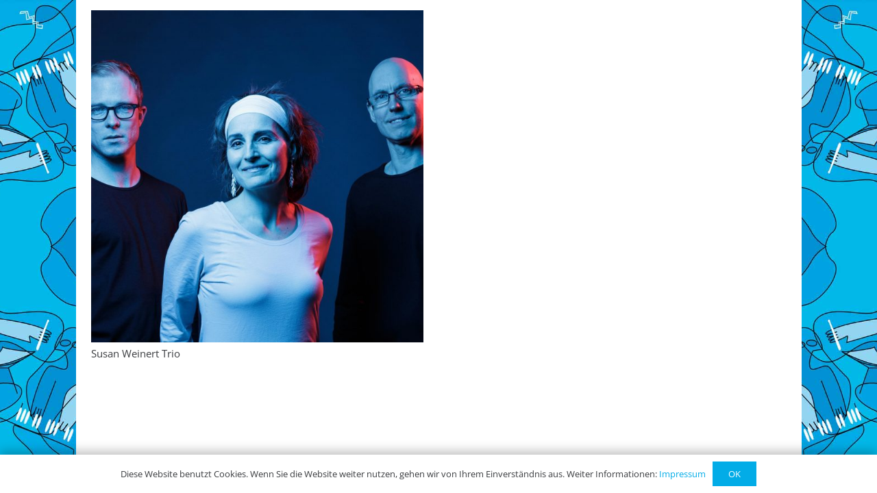

--- FILE ---
content_type: text/html; charset=UTF-8
request_url: https://www.jazzkongress.de/tag/mo-21-10-19-2030-uhr/
body_size: 4011
content:
<!DOCTYPE HTML>
<html class="" lang="de">
<head>
<meta charset="UTF-8">
<title>Mo. 21.10.19 20:30 Uhr &#8211; JazzKongress</title>
<link rel='dns-prefetch' href='//s.w.org' />
<link rel="alternate" type="application/rss+xml" title="JazzKongress &raquo; Feed" href="https://www.jazzkongress.de/feed/" />
<link rel="alternate" type="application/rss+xml" title="JazzKongress &raquo; Kommentar-Feed" href="https://www.jazzkongress.de/comments/feed/" />
<link rel="alternate" type="application/rss+xml" title="JazzKongress &raquo; Mo. 21.10.19 20:30 Uhr Schlagwort-Feed" href="https://www.jazzkongress.de/tag/mo-21-10-19-2030-uhr/feed/" />
<meta name="viewport" content="width=device-width, initial-scale=1"><meta name="SKYPE_TOOLBAR" content="SKYPE_TOOLBAR_PARSER_COMPATIBLE"><meta name="theme-color" content="#f5f5f5"><meta name="description" content="Mo. 21.10.19 20:30 Uhr Eintritt: 15/12€ Die Welt von Susan Weinert ist die der Überraschungen und die neuer Visionen. So präsentiert sie nach ihrem Erfolgsalbum „Fjord“ aus dem Jahr 2015 ihre Musik auf ihrem neuen Album „Beyond The Rainbow“ in kammermusikalischer Triobesetzung mit außergewöhnlicher Instrumentierung; Gitarre - Piano - Kontrabass..."><meta property="og:url" content="https://www.jazzkongress.de/tag/mo-21-10-19-2030-uhr/"><meta property="og:locale" content="de_DE"><meta property="og:title" content="Mo. 21.10.19 20:30 Uhr &#8211; JazzKongress"><meta property="og:site_name" content="JazzKongress"><meta property="og:type" content="website"><meta property="og:image" content="https://www.jazzkongress.de/wp-content/uploads/Susan-Weinert-Trio__by-Rich-Serra-1024x683.jpg" itemprop="image">		<script type="text/javascript">
window._wpemojiSettings = {"baseUrl":"https:\/\/s.w.org\/images\/core\/emoji\/13.0.0\/72x72\/","ext":".png","svgUrl":"https:\/\/s.w.org\/images\/core\/emoji\/13.0.0\/svg\/","svgExt":".svg","source":{"concatemoji":"https:\/\/www.jazzkongress.de\/wp-includes\/js\/wp-emoji-release.min.js?ver=5.5.17"}};
!function(e,a,t){var n,r,o,i=a.createElement("canvas"),p=i.getContext&&i.getContext("2d");function s(e,t){var a=String.fromCharCode;p.clearRect(0,0,i.width,i.height),p.fillText(a.apply(this,e),0,0);e=i.toDataURL();return p.clearRect(0,0,i.width,i.height),p.fillText(a.apply(this,t),0,0),e===i.toDataURL()}function c(e){var t=a.createElement("script");t.src=e,t.defer=t.type="text/javascript",a.getElementsByTagName("head")[0].appendChild(t)}for(o=Array("flag","emoji"),t.supports={everything:!0,everythingExceptFlag:!0},r=0;r<o.length;r++)t.supports[o[r]]=function(e){if(!p||!p.fillText)return!1;switch(p.textBaseline="top",p.font="600 32px Arial",e){case"flag":return s([127987,65039,8205,9895,65039],[127987,65039,8203,9895,65039])?!1:!s([55356,56826,55356,56819],[55356,56826,8203,55356,56819])&&!s([55356,57332,56128,56423,56128,56418,56128,56421,56128,56430,56128,56423,56128,56447],[55356,57332,8203,56128,56423,8203,56128,56418,8203,56128,56421,8203,56128,56430,8203,56128,56423,8203,56128,56447]);case"emoji":return!s([55357,56424,8205,55356,57212],[55357,56424,8203,55356,57212])}return!1}(o[r]),t.supports.everything=t.supports.everything&&t.supports[o[r]],"flag"!==o[r]&&(t.supports.everythingExceptFlag=t.supports.everythingExceptFlag&&t.supports[o[r]]);t.supports.everythingExceptFlag=t.supports.everythingExceptFlag&&!t.supports.flag,t.DOMReady=!1,t.readyCallback=function(){t.DOMReady=!0},t.supports.everything||(n=function(){t.readyCallback()},a.addEventListener?(a.addEventListener("DOMContentLoaded",n,!1),e.addEventListener("load",n,!1)):(e.attachEvent("onload",n),a.attachEvent("onreadystatechange",function(){"complete"===a.readyState&&t.readyCallback()})),(n=t.source||{}).concatemoji?c(n.concatemoji):n.wpemoji&&n.twemoji&&(c(n.twemoji),c(n.wpemoji)))}(window,document,window._wpemojiSettings);
</script>
<style type="text/css">
img.wp-smiley,
img.emoji {
display: inline !important;
border: none !important;
box-shadow: none !important;
height: 1em !important;
width: 1em !important;
margin: 0 .07em !important;
vertical-align: -0.1em !important;
background: none !important;
padding: 0 !important;
}
</style>
<!-- <link rel='stylesheet' id='us-theme-css'  href='https://www.jazzkongress.de/wp-content/uploads/us-assets/www.jazzkongress.de.css?ver=240595cf' type='text/css' media='all' /> -->
<!-- <link rel='stylesheet' id='theme-style-css'  href='https://www.jazzkongress.de/wp-content/themes/Impreza-child/style.css?ver=7.9' type='text/css' media='all' /> -->
<!-- <link rel='stylesheet' id='sccss_style-css'  href='https://www.jazzkongress.de/?sccss=1&#038;ver=5.5.17' type='text/css' media='all' /> -->
<!-- <link rel='stylesheet' id='bsf-Defaults-css'  href='https://www.jazzkongress.de/wp-content/uploads/smile_fonts/Defaults/Defaults.css?ver=5.5.17' type='text/css' media='all' /> -->
<link rel="stylesheet" type="text/css" href="//www.jazzkongress.de/wp-content/cache/wpfc-minified/7ayw7q19/fmzot.css" media="all"/>
<link rel="https://api.w.org/" href="https://www.jazzkongress.de/wp-json/" /><link rel="alternate" type="application/json" href="https://www.jazzkongress.de/wp-json/wp/v2/tags/77" /><link rel="EditURI" type="application/rsd+xml" title="RSD" href="https://www.jazzkongress.de/xmlrpc.php?rsd" />
<link rel="wlwmanifest" type="application/wlwmanifest+xml" href="https://www.jazzkongress.de/wp-includes/wlwmanifest.xml" /> 
<meta name="generator" content="WordPress 5.5.17" />
<!-- Global site tag (gtag.js) - Google Analytics -->
<script async src="https://www.googletagmanager.com/gtag/js?id=UA-180541033-1"></script>
<script>
window.dataLayer = window.dataLayer || [];
function gtag(){dataLayer.push(arguments);}
gtag('js', new Date());
gtag('config', 'UA-180541033-1');
</script>	<script>
if ( !/Android|webOS|iPhone|iPad|iPod|BlackBerry|IEMobile|Opera Mini/i.test( navigator.userAgent ) ) {
var root = document.getElementsByTagName( 'html' )[ 0 ]
root.className += " no-touch";
}
</script>
<meta name="generator" content="Powered by WPBakery Page Builder - drag and drop page builder for WordPress."/>
<link rel="icon" href="https://www.jazzkongress.de/wp-content/uploads/JK_favicon-150x150.jpg" sizes="32x32" />
<link rel="icon" href="https://www.jazzkongress.de/wp-content/uploads/JK_favicon.jpg" sizes="192x192" />
<link rel="apple-touch-icon" href="https://www.jazzkongress.de/wp-content/uploads/JK_favicon.jpg" />
<meta name="msapplication-TileImage" content="https://www.jazzkongress.de/wp-content/uploads/JK_favicon.jpg" />
<style type="text/css" id="wp-custom-css">
#cookie-notice .button.wp-default {
background: #26ACE7; /*Hintergrundfarbe*/
}		</style>
<noscript><style> .wpb_animate_when_almost_visible { opacity: 1; }</style></noscript></head>
<body data-rsssl=1 class="archive tag tag-mo-21-10-19-2030-uhr tag-77 wp-embed-responsive l-body Impreza_7.9 us-core_7.9 header_hor headerinpos_top state_default wpb-js-composer js-comp-ver-6.4.1 vc_responsive" itemscope itemtype="https://schema.org/WebPage">
<div class="l-canvas type_boxed">
<main id="page-content" class="l-main" itemprop="mainContentOfPage">
<section class="l-section height_auto">
<div class="l-section-h i-cf">
<div class="w-grid type_grid layout_blog_1 cols_2 with_pagination" id="us_grid_0" data-grid-filter="true"><style id="us_grid_0_css">#us_grid_0 .w-grid-item{padding:1.5rem}#us_grid_0 .w-grid-list{margin:-1.5rem -1.5rem 1.5rem}.w-grid + #us_grid_0 .w-grid-list{margin-top:1.5rem}@media (max-width:599px){#us_grid_0 .w-grid-list{margin:0}#us_grid_0 .w-grid-item{width:100%;padding:0;margin-bottom:1.5rem}}</style><style>.layout_blog_1 .w-grid-item-h{}.layout_blog_1 .usg_post_image_1{margin-bottom:0.5rem!important}.layout_blog_1 .usg_post_title_1{font-size:1rem!important}</style><div class="w-grid-list" ><article class="w-grid-item post-1047 post type-post status-publish format-standard has-post-thumbnail hentry category-old tag-mo-21-10-19-2030-uhr" data-id="1047">
<div class="w-grid-item-h">
<div class="w-post-elm post_image usg_post_image_1 stretched"><a href="https://www.jazzkongress.de/susan-weinert-trio/" aria-label="Susan Weinert Trio"><img width="600" height="600" src="https://www.jazzkongress.de/wp-content/uploads/Susan-Weinert-Trio__by-Rich-Serra-600x600.jpg" class="attachment-us_600_600_crop size-us_600_600_crop wp-post-image" alt="" loading="lazy" srcset="https://www.jazzkongress.de/wp-content/uploads/Susan-Weinert-Trio__by-Rich-Serra-600x600.jpg 600w, https://www.jazzkongress.de/wp-content/uploads/Susan-Weinert-Trio__by-Rich-Serra-150x150.jpg 150w, https://www.jazzkongress.de/wp-content/uploads/Susan-Weinert-Trio__by-Rich-Serra-350x350.jpg 350w" sizes="(max-width: 600px) 100vw, 600px" /></a></div><h2 class="w-post-elm post_title usg_post_title_1 entry-title color_link_inherit"><a href="https://www.jazzkongress.de/susan-weinert-trio/">Susan Weinert Trio</a></h2>	</div>
</article>
</div><div class="w-grid-preloader"><div class="g-preloader type_1">
<div></div>
</div>
</div>	<div class="w-grid-json hidden" onclick='return {&quot;action&quot;:&quot;us_ajax_grid&quot;,&quot;ajax_url&quot;:&quot;https:\/\/www.jazzkongress.de\/wp-admin\/admin-ajax.php&quot;,&quot;infinite_scroll&quot;:0,&quot;max_num_pages&quot;:1,&quot;pagination&quot;:&quot;regular&quot;,&quot;permalink_url&quot;:&quot;https:\/\/www.jazzkongress.de\/tag\/mo-21-10-19-2030-uhr&quot;,&quot;template_vars&quot;:{&quot;columns&quot;:&quot;2&quot;,&quot;exclude_items&quot;:&quot;none&quot;,&quot;img_size&quot;:&quot;default&quot;,&quot;ignore_items_size&quot;:false,&quot;items_layout&quot;:&quot;blog_1&quot;,&quot;items_offset&quot;:&quot;1&quot;,&quot;overriding_link&quot;:&quot;none&quot;,&quot;post_id&quot;:null,&quot;query_args&quot;:{&quot;tag&quot;:&quot;mo-21-10-19-2030-uhr&quot;,&quot;post_type&quot;:[&quot;post&quot;],&quot;post_status&quot;:[&quot;publish&quot;],&quot;tax_query&quot;:[{&quot;taxonomy&quot;:&quot;post_tag&quot;,&quot;terms&quot;:[&quot;mo-21-10-19-2030-uhr&quot;],&quot;field&quot;:&quot;slug&quot;,&quot;operator&quot;:&quot;IN&quot;,&quot;include_children&quot;:true}]},&quot;type&quot;:&quot;grid&quot;,&quot;us_grid_ajax_index&quot;:0,&quot;us_grid_filter_params&quot;:null,&quot;us_grid_index&quot;:0,&quot;_us_grid_post_type&quot;:null}}'></div>
</div>
</div>
</section>
</main>
</div>
<footer id="page-footer" class="l-footer" itemscope itemtype="https://schema.org/WPFooter">
</footer>
<a class="w-toplink pos_right" href="#" title="Zurück nach oben"><span></span></a><script>
// Store some global theme options used in JS
if ( window.$us === undefined ) {
window.$us = {};
}
$us.canvasOptions = ( $us.canvasOptions || {} );
$us.canvasOptions.disableEffectsWidth = 881;
$us.canvasOptions.columnsStackingWidth = 768;
$us.canvasOptions.responsive = true;
$us.canvasOptions.backToTopDisplay = 150;
$us.canvasOptions.scrollDuration = 1000;
$us.langOptions = ( $us.langOptions || {} );
$us.langOptions.magnificPopup = ( $us.langOptions.magnificPopup || {} );
$us.langOptions.magnificPopup.tPrev = 'Zurück (linke Cursortaste)';
$us.langOptions.magnificPopup.tNext = 'Weiter (rechte Cursortaste)';
$us.langOptions.magnificPopup.tCounter = '%curr% von %total%';
$us.navOptions = ( $us.navOptions || {} );
$us.navOptions.mobileWidth = 900;
$us.navOptions.togglable = true;
$us.ajaxLoadJs = true;
$us.lazyLoad = true;
$us.templateDirectoryUri = 'https://www.jazzkongress.de/wp-content/themes/Impreza';
</script>
<script>if ( window.$us === undefined ) window.$us = {};$us.headerSettings = {"default":{"options":[],"layout":[]},"tablets":{"options":[],"layout":[]},"mobiles":{"options":[],"layout":[]},"is_hidden":true};</script><script type='text/javascript' src='https://www.jazzkongress.de/wp-content/themes/Impreza/common/js/jquery/jquery-3.5.1.min.js?ver=3.5.1' id='jquery-core-js'></script>
<script type='text/javascript' src='https://www.jazzkongress.de/wp-content/uploads/us-assets/www.jazzkongress.de.js?ver=8f41bb96' id='us-core-js'></script>
<script type='text/javascript' src='https://www.jazzkongress.de/wp-includes/js/wp-embed.min.js?ver=5.5.17' id='wp-embed-js'></script>
<div class="l-cookie pos_bottom"><div class="l-cookie-message">Diese Website benutzt Cookies. Wenn Sie die Website weiter nutzen, gehen wir von Ihrem Einverständnis aus. Weiter Informationen: <a class="privacy-policy-link" href="https://www.jazzkongress.de/impressum/">Impressum</a></div><a class="w-btn us-btn-style_1 " id="us-set-cookie" href="javascript:void(0);"><span>Ok</span></a></div></body>
</html><!-- WP Fastest Cache file was created in 0.1874041557312 seconds, on 20-01-26 18:24:13 -->